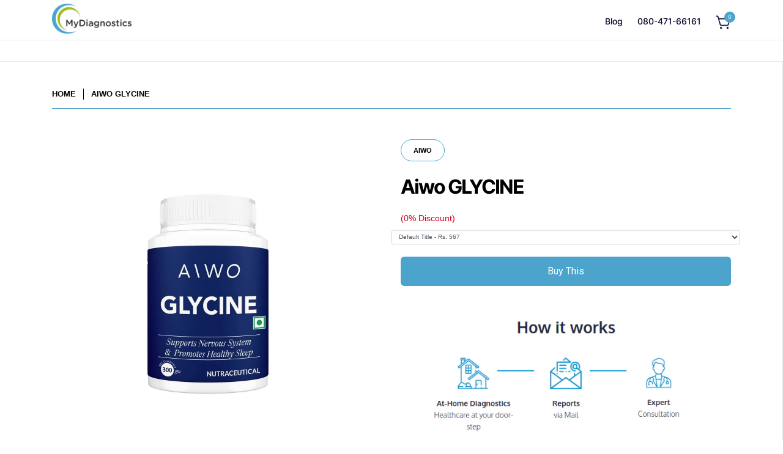

--- FILE ---
content_type: text/css
request_url: https://mydiagnostics.in/cdn/shop/t/40/assets/bold-po-custom.css?v=48985710231855795681736868871
body_size: -809
content:
.bold_option_value{display:block}
/*# sourceMappingURL=/cdn/shop/t/40/assets/bold-po-custom.css.map?v=48985710231855795681736868871 */


--- FILE ---
content_type: text/css
request_url: https://mydiagnostics.in/cdn/shop/t/40/assets/zenithify.smartlabels.css?v=97515230505382632121736869008
body_size: -372
content:
.zensl-wrapper{position:relative}.zensl-collection-container,.zensl-product-container{position:absolute;width:100%;height:100%;top:0}.zensl-label-image{z-index:99}.zensl-wrapper .top_left{top:0!important;left:0!important;right:auto!important;bottom:auto!important;background-position:left top}.zensl-wrapper .top_center{top:0!important;left:50%!important;right:auto!important;bottom:auto!important;transform:translate(-50%);background-position:center top}.zensl-wrapper .top_right{top:0!important;right:0!important;left:auto!important;bottom:auto!important;background-position:right top}.zensl-wrapper .middle_left{top:50%!important;left:0!important;right:auto!important;bottom:auto!important;transform:translateY(-50%);background-position:left center}.zensl-wrapper .middle_center{top:50%!important;left:50%!important;right:auto!important;bottom:auto!important;transform:translate(-50%,-50%);background-position:center center}.zensl-wrapper .middle_right{top:50%!important;right:0!important;left:auto!important;bottom:auto!important;transform:translateY(-50%);background-position:right center}.zensl-wrapper .bottom_left{bottom:0!important;left:0!important;top:auto!important;right:auto!important;background-position:left bottom}.zensl-wrapper .bottom_center{bottom:0!important;left:50%!important;top:auto!important;right:auto!important;transform:translate(-50%);background-position:center bottom}.zensl-wrapper .bottom_right{bottom:0!important;right:0!important;top:auto!important;left:auto!important;background-position:right bottom}.zensl-wrapper .zensl-label-text{width:100%;position:absolute;top:50%;left:50%;text-align:center;transform:translate(-50%) translateY(-50%);z-index:100;word-wrap:break-word}
/*# sourceMappingURL=/cdn/shop/t/40/assets/zenithify.smartlabels.css.map?v=97515230505382632121736869008 */


--- FILE ---
content_type: text/javascript
request_url: https://mydiagnostics.in/cdn/shop/t/40/assets/fancyboxscript.js?v=155060669438848618141736868882
body_size: -501
content:
$(document).ready(function() {
$('.fancybox-media')
.attr('rel', 'media-gallery')
.fancybox({
	openEffect : 'none',
	closeEffect : 'none',
	prevEffect : 'none',
	nextEffect : 'none',

	arrows : false,
	helpers : {
		media : {},
		buttons : {}
	}
});
});